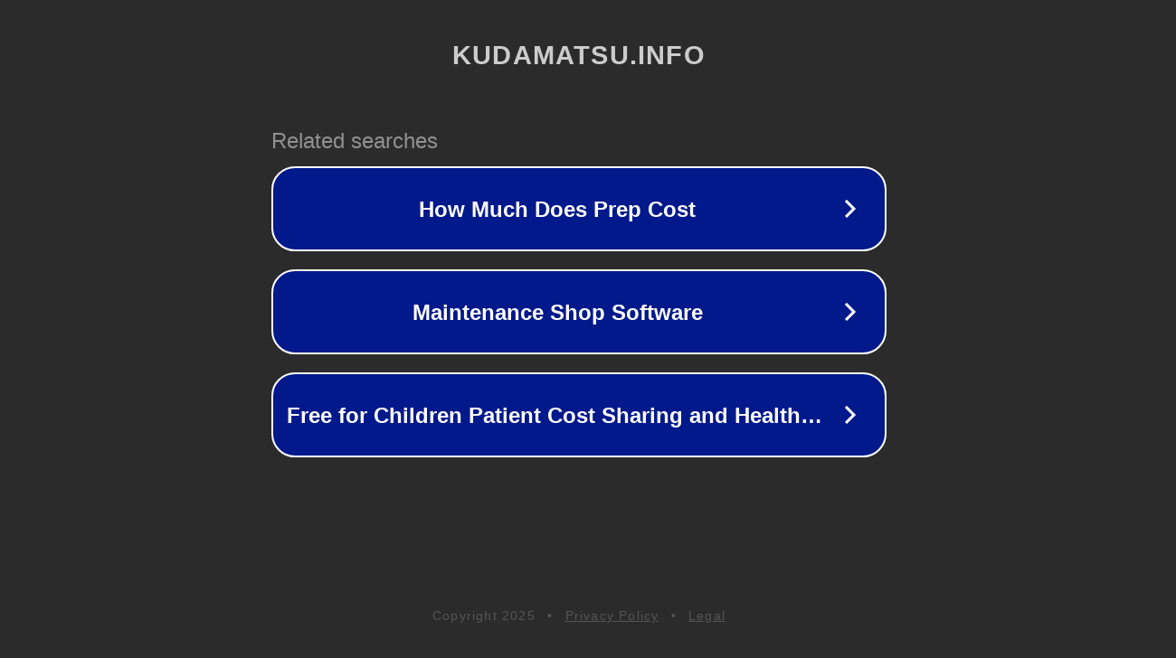

--- FILE ---
content_type: text/html; charset=utf-8
request_url: https://tt.kudamatsu.info/page-271/
body_size: 1066
content:
<!doctype html>
<html data-adblockkey="MFwwDQYJKoZIhvcNAQEBBQADSwAwSAJBANDrp2lz7AOmADaN8tA50LsWcjLFyQFcb/P2Txc58oYOeILb3vBw7J6f4pamkAQVSQuqYsKx3YzdUHCvbVZvFUsCAwEAAQ==_zC9U/wRh6tQKwbbzA4M4MnfhY1UD0ge/0M73a1cvgwntZeCA4+tm78FK3RvCdCNkOujg3qOG94hBuFWhim83VA==" lang="en" style="background: #2B2B2B;">
<head>
    <meta charset="utf-8">
    <meta name="viewport" content="width=device-width, initial-scale=1">
    <link rel="icon" href="[data-uri]">
    <link rel="preconnect" href="https://www.google.com" crossorigin>
</head>
<body>
<div id="target" style="opacity: 0"></div>
<script>window.park = "[base64]";</script>
<script src="/bvFZlUICT.js"></script>
</body>
</html>
